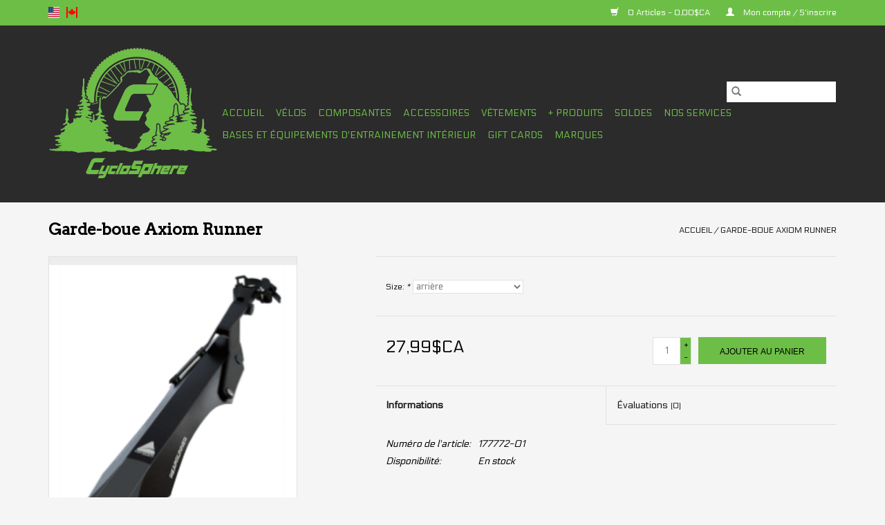

--- FILE ---
content_type: text/html;charset=utf-8
request_url: https://www.cyclosphere.com/fc/garde-boue-axiom-runner.html
body_size: 12130
content:
<!DOCTYPE html>
<html lang="fc">
  <head>
    <meta charset="utf-8"/>
<!-- [START] 'blocks/head.rain' -->
<!--

  (c) 2008-2026 Lightspeed Netherlands B.V.
  http://www.lightspeedhq.com
  Generated: 21-01-2026 @ 14:06:55

-->
<link rel="canonical" href="https://www.cyclosphere.com/fc/garde-boue-axiom-runner.html"/>
<link rel="alternate" href="https://www.cyclosphere.com/fc/index.rss" type="application/rss+xml" title="Nouveaux produits"/>
<meta name="robots" content="noodp,noydir"/>
<meta name="google-site-verification" content="vélo"/>
<meta name="google-site-verification" content="vélo de montagne"/>
<meta name="google-site-verification" content="cyclosphère"/>
<meta name="google-site-verification" content="magasin de vélo"/>
<meta property="og:url" content="https://www.cyclosphere.com/fc/garde-boue-axiom-runner.html?source=facebook"/>
<meta property="og:site_name" content="Cyclosphere Sport - Magasin de vélo"/>
<meta property="og:title" content="Garde-boue Axiom Runner"/>
<meta property="og:description" content=""/>
<meta property="og:image" content="https://cdn.shoplightspeed.com/shops/642048/files/29188883/axiom-garde-boue-axiom-runner.jpg"/>
<script>
<script async src="https://www.googletagmanager.com/gtag/js?id=G-1095ZHNX8W"></script>
<script>
    window.dataLayer = window.dataLayer || [];
    function gtag(){dataLayer.push(arguments);}
    gtag('js', new Date());

    gtag('config', 'G-1095ZHNX8W');
</script>
</script>
<script src="https://www.powr.io/powr.js?external-type=lightspeed"></script>
<script>
<!-- Meta Pixel Code -->
<script>
!function(f,b,e,v,n,t,s)
{if(f.fbq)return;n=f.fbq=function(){n.callMethod?
n.callMethod.apply(n,arguments):n.queue.push(arguments)};
if(!f._fbq)f._fbq=n;n.push=n;n.loaded=!0;n.version='2.0';
n.queue=[];t=b.createElement(e);t.async=!0;
t.src=v;s=b.getElementsByTagName(e)[0];
s.parentNode.insertBefore(t,s)}(window, document,'script',
'https://connect.facebook.net/en_US/fbevents.js');
fbq('init', '1328872451041541');
fbq('track', 'PageView');
</script>
<noscript><img height="1" width="1" style="display:none"
src="https://www.facebook.com/tr?id=1328872451041541&ev=PageView&noscript=1"
/></noscript>
<!-- End Meta Pixel Code -->
</script>
<!--[if lt IE 9]>
<script src="https://cdn.shoplightspeed.com/assets/html5shiv.js?2025-02-20"></script>
<![endif]-->
<!-- [END] 'blocks/head.rain' -->
    <title>Garde-boue Axiom Runner - Cyclosphere Sport - Magasin de vélo</title>
    <meta name="description" content="" />
    <meta name="keywords" content="Axiom, Garde-boue, Axiom, Runner, Cyclosphere, Cyclosphère, Sport, boutique de vélo, boutique vélo, magasin de vélo, magasin vélo, velo, vélo, vélo de montagne, vélo de route, gravel, hybride, promenade, enfant, fatbike, Mirabel, Blainville" />
    <meta http-equiv="X-UA-Compatible" content="IE=edge,chrome=1">
    <meta name="viewport" content="width=device-width, initial-scale=1.0">
    <meta name="apple-mobile-web-app-capable" content="yes">
    <meta name="apple-mobile-web-app-status-bar-style" content="black">

    <link rel="shortcut icon" href="https://cdn.shoplightspeed.com/shops/642048/themes/3581/v/162138/assets/favicon.ico?20210123194552" type="image/x-icon" />
    <link href='//fonts.googleapis.com/css?family=Electrolize:400,300,600' rel='stylesheet' type='text/css'>
    <link href='//fonts.googleapis.com/css?family=Arvo:400,300,600' rel='stylesheet' type='text/css'>
    <link rel="shortcut icon" href="https://cdn.shoplightspeed.com/shops/642048/themes/3581/v/162138/assets/favicon.ico?20210123194552" type="image/x-icon" />
    <link rel="stylesheet" href="https://cdn.shoplightspeed.com/shops/642048/themes/3581/assets/bootstrap-min.css?2025050119463520200921071828" />
    <link rel="stylesheet" href="https://cdn.shoplightspeed.com/shops/642048/themes/3581/assets/style.css?2025050119463520200921071828" />
    <link rel="stylesheet" href="https://cdn.shoplightspeed.com/shops/642048/themes/3581/assets/settings.css?2025050119463520200921071828" />
    <link rel="stylesheet" href="https://cdn.shoplightspeed.com/assets/gui-2-0.css?2025-02-20" />
    <link rel="stylesheet" href="https://cdn.shoplightspeed.com/assets/gui-responsive-2-0.css?2025-02-20" />
    <link rel="stylesheet" href="https://cdn.shoplightspeed.com/shops/642048/themes/3581/assets/custom.css?2025050119463520200921071828" />
        <link rel="stylesheet" href="https://cdn.shoplightspeed.com/shops/642048/themes/3581/assets/tutorial.css?2025050119463520200921071828" />
    
    <script src="https://cdn.shoplightspeed.com/assets/jquery-1-9-1.js?2025-02-20"></script>
    <script src="https://cdn.shoplightspeed.com/assets/jquery-ui-1-10-1.js?2025-02-20"></script>

    <script type="text/javascript" src="https://cdn.shoplightspeed.com/shops/642048/themes/3581/assets/global.js?2025050119463520200921071828"></script>
		<script type="text/javascript" src="https://cdn.shoplightspeed.com/shops/642048/themes/3581/assets/bootstrap-min.js?2025050119463520200921071828"></script>
    <script type="text/javascript" src="https://cdn.shoplightspeed.com/shops/642048/themes/3581/assets/jcarousel.js?2025050119463520200921071828"></script>
    <script type="text/javascript" src="https://cdn.shoplightspeed.com/assets/gui.js?2025-02-20"></script>
    <script type="text/javascript" src="https://cdn.shoplightspeed.com/assets/gui-responsive-2-0.js?2025-02-20"></script>

    <script type="text/javascript" src="https://cdn.shoplightspeed.com/shops/642048/themes/3581/assets/share42.js?2025050119463520200921071828"></script>

    <!--[if lt IE 9]>
    <link rel="stylesheet" href="https://cdn.shoplightspeed.com/shops/642048/themes/3581/assets/style-ie.css?2025050119463520200921071828" />
    <![endif]-->
    <link rel="stylesheet" media="print" href="https://cdn.shoplightspeed.com/shops/642048/themes/3581/assets/print-min.css?2025050119463520200921071828" />
  </head>
  <body class="tutorial--on">
    <header>
  <div class="topnav">
    <div class="container">
            	<div class="left">
        	            <div class="languages" aria-label="Languages" role="region">
                  

  <a class="flag us" title="English (US)" lang="us" href="https://www.cyclosphere.com/us/go/product/36231054">us</a>
  <a class="flag fc" title="Français (CA)" lang="fc" href="https://www.cyclosphere.com/fc/go/product/36231054">fc</a>
            </div>
        	
                	</div>
      
      <div class="right">
        <span role="region" aria-label="Panier">
          <a href="https://www.cyclosphere.com/fc/cart/" title="Panier" class="cart">
            <span class="glyphicon glyphicon-shopping-cart"></span>
            0 Articles - 0,00$CA
          </a>
        </span>
        <span>
          <a href="https://www.cyclosphere.com/fc/account/" title="Mon compte" class="my-account">
            <span class="glyphicon glyphicon-user"></span>
                        	Mon compte / S&#039;inscrire
                      </a>
        </span>
      </div>
    </div>
  </div>

  <div class="navigation container">
    <div class="align">
      <div class="burger">
        <button type="button" aria-label="Open menu">
          <img src="https://cdn.shoplightspeed.com/shops/642048/themes/3581/assets/hamburger.png?20250501194617" width="32" height="32" alt="Menu">
        </button>
      </div>

              <div class="vertical logo">
          <a href="https://www.cyclosphere.com/fc/" title="Cyclosphere Sport - Magasin de vélo | Mirabel - Blainville">
            <img src="https://cdn.shoplightspeed.com/shops/642048/themes/3581/v/162038/assets/logo.png?20201229203942" alt="Cyclosphere Sport - Magasin de vélo | Mirabel - Blainville" />
          </a>
        </div>
      
      <nav class="nonbounce desktop vertical">
        <form action="https://www.cyclosphere.com/fc/search/" method="get" id="formSearch" role="search">
          <input type="text" name="q" autocomplete="off" value="" aria-label="Rechercher" />
          <button type="submit" class="search-btn" title="Rechercher">
            <span class="glyphicon glyphicon-search"></span>
          </button>
        </form>
        <ul region="navigation" aria-label=Navigation menu>
          <li class="item home ">
            <a class="itemLink" href="https://www.cyclosphere.com/fc/">Accueil</a>
          </li>
          
                    	<li class="item sub">
              <a class="itemLink" href="https://www.cyclosphere.com/fc/velos/" title="Vélos">
                Vélos
              </a>
                            	<span class="glyphicon glyphicon-play"></span>
                <ul class="subnav">
                                      <li class="subitem">
                      <a class="subitemLink" href="https://www.cyclosphere.com/fc/velos/electrique/" title="Electrique">Electrique</a>
                                              <ul class="subnav">
                                                      <li class="subitem">
                              <a class="subitemLink" href="https://www.cyclosphere.com/fc/velos/electrique/fat-bike/" title="Fat Bike">Fat Bike</a>
                            </li>
                                                      <li class="subitem">
                              <a class="subitemLink" href="https://www.cyclosphere.com/fc/velos/electrique/montagne/" title="Montagne">Montagne</a>
                            </li>
                                                      <li class="subitem">
                              <a class="subitemLink" href="https://www.cyclosphere.com/fc/velos/electrique/hybride/" title="Hybride">Hybride</a>
                            </li>
                                                      <li class="subitem">
                              <a class="subitemLink" href="https://www.cyclosphere.com/fc/velos/electrique/route-et-gravel/" title="Route et Gravel">Route et Gravel</a>
                            </li>
                                                  </ul>
                                          </li>
                	                    <li class="subitem">
                      <a class="subitemLink" href="https://www.cyclosphere.com/fc/velos/montagne/" title="Montagne">Montagne</a>
                                              <ul class="subnav">
                                                      <li class="subitem">
                              <a class="subitemLink" href="https://www.cyclosphere.com/fc/velos/montagne/sport/" title="Sport">Sport</a>
                            </li>
                                                      <li class="subitem">
                              <a class="subitemLink" href="https://www.cyclosphere.com/fc/velos/montagne/trail-hardtail/" title="Trail Hardtail">Trail Hardtail</a>
                            </li>
                                                      <li class="subitem">
                              <a class="subitemLink" href="https://www.cyclosphere.com/fc/velos/montagne/trail/" title="Trail">Trail</a>
                            </li>
                                                      <li class="subitem">
                              <a class="subitemLink" href="https://www.cyclosphere.com/fc/velos/montagne/enduro/" title="Enduro">Enduro</a>
                            </li>
                                                      <li class="subitem">
                              <a class="subitemLink" href="https://www.cyclosphere.com/fc/velos/montagne/junior/" title="Junior">Junior</a>
                            </li>
                                                  </ul>
                                          </li>
                	                    <li class="subitem">
                      <a class="subitemLink" href="https://www.cyclosphere.com/fc/velos/fat-bike/" title="Fat Bike">Fat Bike</a>
                                              <ul class="subnav">
                                                      <li class="subitem">
                              <a class="subitemLink" href="https://www.cyclosphere.com/fc/velos/fat-bike/enfant/" title="Enfant">Enfant</a>
                            </li>
                                                      <li class="subitem">
                              <a class="subitemLink" href="https://www.cyclosphere.com/fc/velos/fat-bike/electrique/" title="Électrique">Électrique</a>
                            </li>
                                                      <li class="subitem">
                              <a class="subitemLink" href="https://www.cyclosphere.com/fc/velos/fat-bike/adulte/" title="Adulte">Adulte</a>
                            </li>
                                                  </ul>
                                          </li>
                	                    <li class="subitem">
                      <a class="subitemLink" href="https://www.cyclosphere.com/fc/velos/hybride/" title="Hybride">Hybride</a>
                                              <ul class="subnav">
                                                      <li class="subitem">
                              <a class="subitemLink" href="https://www.cyclosphere.com/fc/velos/hybride/performance/" title="Performance">Performance</a>
                            </li>
                                                      <li class="subitem">
                              <a class="subitemLink" href="https://www.cyclosphere.com/fc/velos/hybride/confort/" title="Confort">Confort</a>
                            </li>
                                                  </ul>
                                          </li>
                	                    <li class="subitem">
                      <a class="subitemLink" href="https://www.cyclosphere.com/fc/velos/route-et-gravel/" title="Route et Gravel">Route et Gravel</a>
                                              <ul class="subnav">
                                                      <li class="subitem">
                              <a class="subitemLink" href="https://www.cyclosphere.com/fc/velos/route-et-gravel/gravel/" title="Gravel">Gravel</a>
                            </li>
                                                      <li class="subitem">
                              <a class="subitemLink" href="https://www.cyclosphere.com/fc/velos/route-et-gravel/performance/" title="Performance">Performance</a>
                            </li>
                                                      <li class="subitem">
                              <a class="subitemLink" href="https://www.cyclosphere.com/fc/velos/route-et-gravel/endurance/" title="Endurance">Endurance</a>
                            </li>
                                                  </ul>
                                          </li>
                	                    <li class="subitem">
                      <a class="subitemLink" href="https://www.cyclosphere.com/fc/velos/enfant/" title="Enfant">Enfant</a>
                                              <ul class="subnav">
                                                      <li class="subitem">
                              <a class="subitemLink" href="https://www.cyclosphere.com/fc/velos/enfant/12-14-pouces-2-a-4-ans/" title="12-14 pouces (2 à 4 ans)">12-14 pouces (2 à 4 ans)</a>
                            </li>
                                                      <li class="subitem">
                              <a class="subitemLink" href="https://www.cyclosphere.com/fc/velos/enfant/16-pouces-4-a-6-ans/" title="16 pouces (4 à 6 ans)">16 pouces (4 à 6 ans)</a>
                            </li>
                                                      <li class="subitem">
                              <a class="subitemLink" href="https://www.cyclosphere.com/fc/velos/enfant/20-pouces-6-a-8-ans/" title="20 pouces (6 à 8 ans)">20 pouces (6 à 8 ans)</a>
                            </li>
                                                      <li class="subitem">
                              <a class="subitemLink" href="https://www.cyclosphere.com/fc/velos/enfant/24-pouces-8-a-12ans/" title="24 pouces (8 à 12ans)">24 pouces (8 à 12ans)</a>
                            </li>
                                                      <li class="subitem">
                              <a class="subitemLink" href="https://www.cyclosphere.com/fc/velos/enfant/demi-velos/" title="Demi-vélos">Demi-vélos</a>
                            </li>
                                                  </ul>
                                          </li>
                	                    <li class="subitem">
                      <a class="subitemLink" href="https://www.cyclosphere.com/fc/velos/bmx/" title="BMX">BMX</a>
                                              <ul class="subnav">
                                                      <li class="subitem">
                              <a class="subitemLink" href="https://www.cyclosphere.com/fc/velos/bmx/park-street/" title="Park/Street">Park/Street</a>
                            </li>
                                                      <li class="subitem">
                              <a class="subitemLink" href="https://www.cyclosphere.com/fc/velos/bmx/course/" title="Course">Course</a>
                            </li>
                                                  </ul>
                                          </li>
                	                    <li class="subitem">
                      <a class="subitemLink" href="https://www.cyclosphere.com/fc/velos/dirt-jump/" title="Dirt Jump">Dirt Jump</a>
                                          </li>
                	                    <li class="subitem">
                      <a class="subitemLink" href="https://www.cyclosphere.com/fc/velos/cadres-de-velo/" title="Cadres de vélo">Cadres de vélo</a>
                                          </li>
                	              	</ul>
                          </li>
                    	<li class="item sub">
              <a class="itemLink" href="https://www.cyclosphere.com/fc/composantes/" title="Composantes">
                Composantes
              </a>
                            	<span class="glyphicon glyphicon-play"></span>
                <ul class="subnav">
                                      <li class="subitem">
                      <a class="subitemLink" href="https://www.cyclosphere.com/fc/composantes/engrenages/" title="Engrenages">Engrenages</a>
                                              <ul class="subnav">
                                                      <li class="subitem">
                              <a class="subitemLink" href="https://www.cyclosphere.com/fc/composantes/engrenages/chaines-et-maillons/" title="Chaines et maillons">Chaines et maillons</a>
                            </li>
                                                      <li class="subitem">
                              <a class="subitemLink" href="https://www.cyclosphere.com/fc/composantes/engrenages/leviers-vitesses/" title="Leviers vitesses">Leviers vitesses</a>
                            </li>
                                                      <li class="subitem">
                              <a class="subitemLink" href="https://www.cyclosphere.com/fc/composantes/engrenages/plateaux-et-pignons/" title="Plateaux et pignons">Plateaux et pignons</a>
                            </li>
                                                      <li class="subitem">
                              <a class="subitemLink" href="https://www.cyclosphere.com/fc/composantes/engrenages/derailleurs-et-galets/" title="Derailleurs et galets">Derailleurs et galets</a>
                            </li>
                                                      <li class="subitem">
                              <a class="subitemLink" href="https://www.cyclosphere.com/fc/composantes/engrenages/pedaliers/" title="Pedaliers">Pedaliers</a>
                            </li>
                                                      <li class="subitem">
                              <a class="subitemLink" href="https://www.cyclosphere.com/fc/composantes/engrenages/cassettes-et-roues-libres/" title="Cassettes et roues libres">Cassettes et roues libres</a>
                            </li>
                                                      <li class="subitem">
                              <a class="subitemLink" href="https://www.cyclosphere.com/fc/composantes/engrenages/groupes/" title="Groupes">Groupes</a>
                            </li>
                                                  </ul>
                                          </li>
                	                    <li class="subitem">
                      <a class="subitemLink" href="https://www.cyclosphere.com/fc/composantes/freins/" title="Freins">Freins</a>
                                              <ul class="subnav">
                                                      <li class="subitem">
                              <a class="subitemLink" href="https://www.cyclosphere.com/fc/composantes/freins/freins-hydrauliques/" title="Freins hydrauliques">Freins hydrauliques</a>
                            </li>
                                                      <li class="subitem">
                              <a class="subitemLink" href="https://www.cyclosphere.com/fc/composantes/freins/disques/" title="Disques">Disques</a>
                            </li>
                                                      <li class="subitem">
                              <a class="subitemLink" href="https://www.cyclosphere.com/fc/composantes/freins/plaquettes/" title="Plaquettes">Plaquettes</a>
                            </li>
                                                      <li class="subitem">
                              <a class="subitemLink" href="https://www.cyclosphere.com/fc/composantes/freins/patins/" title="Patins">Patins</a>
                            </li>
                                                      <li class="subitem">
                              <a class="subitemLink" href="https://www.cyclosphere.com/fc/composantes/freins/leviers/" title="Leviers">Leviers</a>
                            </li>
                                                      <li class="subitem">
                              <a class="subitemLink" href="https://www.cyclosphere.com/fc/composantes/freins/etriers/" title="Étriers">Étriers</a>
                            </li>
                                                      <li class="subitem">
                              <a class="subitemLink" href="https://www.cyclosphere.com/fc/composantes/freins/pieces/" title="Pièces">Pièces</a>
                            </li>
                                                  </ul>
                                          </li>
                	                    <li class="subitem">
                      <a class="subitemLink" href="https://www.cyclosphere.com/fc/composantes/pneus-et-tubes/" title="Pneus et tubes">Pneus et tubes</a>
                                              <ul class="subnav">
                                                      <li class="subitem">
                              <a class="subitemLink" href="https://www.cyclosphere.com/fc/composantes/pneus-et-tubes/montagne/" title="Montagne">Montagne</a>
                            </li>
                                                      <li class="subitem">
                              <a class="subitemLink" href="https://www.cyclosphere.com/fc/composantes/pneus-et-tubes/fat-bike/" title="Fat Bike">Fat Bike</a>
                            </li>
                                                      <li class="subitem">
                              <a class="subitemLink" href="https://www.cyclosphere.com/fc/composantes/pneus-et-tubes/gravel/" title="Gravel">Gravel</a>
                            </li>
                                                      <li class="subitem">
                              <a class="subitemLink" href="https://www.cyclosphere.com/fc/composantes/pneus-et-tubes/route/" title="Route">Route</a>
                            </li>
                                                      <li class="subitem">
                              <a class="subitemLink" href="https://www.cyclosphere.com/fc/composantes/pneus-et-tubes/hybride/" title="Hybride">Hybride</a>
                            </li>
                                                      <li class="subitem">
                              <a class="subitemLink" href="https://www.cyclosphere.com/fc/composantes/pneus-et-tubes/enfant/" title="Enfant">Enfant</a>
                            </li>
                                                      <li class="subitem">
                              <a class="subitemLink" href="https://www.cyclosphere.com/fc/composantes/pneus-et-tubes/bmx/" title="BMX">BMX</a>
                            </li>
                                                      <li class="subitem">
                              <a class="subitemLink" href="https://www.cyclosphere.com/fc/composantes/pneus-et-tubes/valves/" title="Valves">Valves</a>
                            </li>
                                                      <li class="subitem">
                              <a class="subitemLink" href="https://www.cyclosphere.com/fc/composantes/pneus-et-tubes/tubes/" title="Tubes">Tubes</a>
                            </li>
                                                      <li class="subitem">
                              <a class="subitemLink" href="https://www.cyclosphere.com/fc/composantes/pneus-et-tubes/fond-de-jante/" title="Fond de jante">Fond de jante</a>
                            </li>
                                                      <li class="subitem">
                              <a class="subitemLink" href="https://www.cyclosphere.com/fc/composantes/pneus-et-tubes/insert/" title="Insert">Insert</a>
                            </li>
                                                  </ul>
                                          </li>
                	                    <li class="subitem">
                      <a class="subitemLink" href="https://www.cyclosphere.com/fc/composantes/electrique/" title="Électrique">Électrique</a>
                                              <ul class="subnav">
                                                      <li class="subitem">
                              <a class="subitemLink" href="https://www.cyclosphere.com/fc/composantes/electrique/shimano-di2/" title="Shimano - Di2">Shimano - Di2</a>
                            </li>
                                                      <li class="subitem">
                              <a class="subitemLink" href="https://www.cyclosphere.com/fc/composantes/electrique/orbea/" title="Orbea">Orbea</a>
                            </li>
                                                  </ul>
                                          </li>
                	                    <li class="subitem">
                      <a class="subitemLink" href="https://www.cyclosphere.com/fc/composantes/guidons-et-potences/" title="Guidons et Potences">Guidons et Potences</a>
                                              <ul class="subnav">
                                                      <li class="subitem">
                              <a class="subitemLink" href="https://www.cyclosphere.com/fc/composantes/guidons-et-potences/potences/" title="Potences">Potences</a>
                            </li>
                                                      <li class="subitem">
                              <a class="subitemLink" href="https://www.cyclosphere.com/fc/composantes/guidons-et-potences/guidons/" title="Guidons">Guidons</a>
                            </li>
                                                  </ul>
                                          </li>
                	                    <li class="subitem">
                      <a class="subitemLink" href="https://www.cyclosphere.com/fc/composantes/poignees-et-guidolines/" title="Poignees et guidolines">Poignees et guidolines</a>
                                              <ul class="subnav">
                                                      <li class="subitem">
                              <a class="subitemLink" href="https://www.cyclosphere.com/fc/composantes/poignees-et-guidolines/guidoline/" title="Guidoline">Guidoline</a>
                            </li>
                                                      <li class="subitem">
                              <a class="subitemLink" href="https://www.cyclosphere.com/fc/composantes/poignees-et-guidolines/regulieres-et-mousse/" title="Régulières et mousse">Régulières et mousse</a>
                            </li>
                                                      <li class="subitem">
                              <a class="subitemLink" href="https://www.cyclosphere.com/fc/composantes/poignees-et-guidolines/lock-on/" title="Lock-on">Lock-on</a>
                            </li>
                                                      <li class="subitem">
                              <a class="subitemLink" href="https://www.cyclosphere.com/fc/composantes/poignees-et-guidolines/bmx/" title="BMX">BMX</a>
                            </li>
                                                      <li class="subitem">
                              <a class="subitemLink" href="https://www.cyclosphere.com/fc/composantes/poignees-et-guidolines/moufles/" title="Moufles">Moufles</a>
                            </li>
                                                  </ul>
                                          </li>
                	                    <li class="subitem">
                      <a class="subitemLink" href="https://www.cyclosphere.com/fc/composantes/pedales-et-cales/" title="Pedales et cales">Pedales et cales</a>
                                              <ul class="subnav">
                                                      <li class="subitem">
                              <a class="subitemLink" href="https://www.cyclosphere.com/fc/composantes/pedales-et-cales/montagne-plateformes/" title="Montagne plateformes">Montagne plateformes</a>
                            </li>
                                                      <li class="subitem">
                              <a class="subitemLink" href="https://www.cyclosphere.com/fc/composantes/pedales-et-cales/montagne-a-clip/" title="Montagne à clip">Montagne à clip</a>
                            </li>
                                                      <li class="subitem">
                              <a class="subitemLink" href="https://www.cyclosphere.com/fc/composantes/pedales-et-cales/hybride/" title="Hybride">Hybride</a>
                            </li>
                                                      <li class="subitem">
                              <a class="subitemLink" href="https://www.cyclosphere.com/fc/composantes/pedales-et-cales/route/" title="Route">Route</a>
                            </li>
                                                      <li class="subitem">
                              <a class="subitemLink" href="https://www.cyclosphere.com/fc/composantes/pedales-et-cales/accessoires-et-pieces/" title="Accessoires et pièces">Accessoires et pièces</a>
                            </li>
                                                  </ul>
                                          </li>
                	                    <li class="subitem">
                      <a class="subitemLink" href="https://www.cyclosphere.com/fc/composantes/selles-et-tiges/" title="Selles et tiges">Selles et tiges</a>
                                              <ul class="subnav">
                                                      <li class="subitem">
                              <a class="subitemLink" href="https://www.cyclosphere.com/fc/composantes/selles-et-tiges/selles/" title="Selles">Selles</a>
                            </li>
                                                      <li class="subitem">
                              <a class="subitemLink" href="https://www.cyclosphere.com/fc/composantes/selles-et-tiges/tiges-telescopiques/" title="Tiges téléscopiques">Tiges téléscopiques</a>
                            </li>
                                                      <li class="subitem">
                              <a class="subitemLink" href="https://www.cyclosphere.com/fc/composantes/selles-et-tiges/pieces/" title="Pièces">Pièces</a>
                            </li>
                                                  </ul>
                                          </li>
                	                    <li class="subitem">
                      <a class="subitemLink" href="https://www.cyclosphere.com/fc/composantes/jantes-rayons-et-moyeux/" title="Jantes, rayons et moyeux">Jantes, rayons et moyeux</a>
                                              <ul class="subnav">
                                                      <li class="subitem">
                              <a class="subitemLink" href="https://www.cyclosphere.com/fc/composantes/jantes-rayons-et-moyeux/roues-29/" title="Roues 29">Roues 29</a>
                            </li>
                                                      <li class="subitem">
                              <a class="subitemLink" href="https://www.cyclosphere.com/fc/composantes/jantes-rayons-et-moyeux/roues-700/" title="Roues 700">Roues 700</a>
                            </li>
                                                      <li class="subitem">
                              <a class="subitemLink" href="https://www.cyclosphere.com/fc/composantes/jantes-rayons-et-moyeux/moyeux/" title="Moyeux">Moyeux</a>
                            </li>
                                                      <li class="subitem">
                              <a class="subitemLink" href="https://www.cyclosphere.com/fc/composantes/jantes-rayons-et-moyeux/jantes/" title="Jantes">Jantes</a>
                            </li>
                                                      <li class="subitem">
                              <a class="subitemLink" href="https://www.cyclosphere.com/fc/composantes/jantes-rayons-et-moyeux/corps-de-cassette/" title="Corps de cassette">Corps de cassette</a>
                            </li>
                                                  </ul>
                                          </li>
                	                    <li class="subitem">
                      <a class="subitemLink" href="https://www.cyclosphere.com/fc/composantes/roulements/" title="Roulements">Roulements</a>
                                              <ul class="subnav">
                                                      <li class="subitem">
                              <a class="subitemLink" href="https://www.cyclosphere.com/fc/composantes/roulements/jeu-direction/" title="Jeu direction">Jeu direction</a>
                            </li>
                                                      <li class="subitem">
                              <a class="subitemLink" href="https://www.cyclosphere.com/fc/composantes/roulements/axes-thru-axle/" title="Axes-thru axle">Axes-thru axle</a>
                            </li>
                                                      <li class="subitem">
                              <a class="subitemLink" href="https://www.cyclosphere.com/fc/composantes/roulements/pivots-bearings/" title="Pivots-Bearings">Pivots-Bearings</a>
                            </li>
                                                      <li class="subitem">
                              <a class="subitemLink" href="https://www.cyclosphere.com/fc/composantes/roulements/cartouches-boitiers/" title="Cartouches-Boitiers">Cartouches-Boitiers</a>
                            </li>
                                                  </ul>
                                          </li>
                	                    <li class="subitem">
                      <a class="subitemLink" href="https://www.cyclosphere.com/fc/composantes/suspensions/" title="Suspensions">Suspensions</a>
                                              <ul class="subnav">
                                                      <li class="subitem">
                              <a class="subitemLink" href="https://www.cyclosphere.com/fc/composantes/suspensions/fourches/" title="Fourches">Fourches</a>
                            </li>
                                                      <li class="subitem">
                              <a class="subitemLink" href="https://www.cyclosphere.com/fc/composantes/suspensions/amortisseurs/" title="Amortisseurs">Amortisseurs</a>
                            </li>
                                                  </ul>
                                          </li>
                	                    <li class="subitem">
                      <a class="subitemLink" href="https://www.cyclosphere.com/fc/composantes/bmx/" title="BMX">BMX</a>
                                          </li>
                	                    <li class="subitem">
                      <a class="subitemLink" href="https://www.cyclosphere.com/fc/composantes/pattes-derailleur/" title="Pattes dérailleur">Pattes dérailleur</a>
                                          </li>
                	                    <li class="subitem">
                      <a class="subitemLink" href="https://www.cyclosphere.com/fc/composantes/petites-pieces/" title="Petites pièces">Petites pièces</a>
                                              <ul class="subnav">
                                                      <li class="subitem">
                              <a class="subitemLink" href="https://www.cyclosphere.com/fc/composantes/petites-pieces/rocky-mountain/" title="Rocky Mountain">Rocky Mountain</a>
                            </li>
                                                      <li class="subitem">
                              <a class="subitemLink" href="https://www.cyclosphere.com/fc/composantes/petites-pieces/orbea/" title="Orbea">Orbea</a>
                            </li>
                                                      <li class="subitem">
                              <a class="subitemLink" href="https://www.cyclosphere.com/fc/composantes/petites-pieces/norco/" title="Norco">Norco</a>
                            </li>
                                                      <li class="subitem">
                              <a class="subitemLink" href="https://www.cyclosphere.com/fc/composantes/petites-pieces/marin/" title="Marin">Marin</a>
                            </li>
                                                      <li class="subitem">
                              <a class="subitemLink" href="https://www.cyclosphere.com/fc/composantes/petites-pieces/felt/" title="Felt">Felt</a>
                            </li>
                                                  </ul>
                                          </li>
                	              	</ul>
                          </li>
                    	<li class="item sub">
              <a class="itemLink" href="https://www.cyclosphere.com/fc/accessoires/" title="Accessoires">
                Accessoires
              </a>
                            	<span class="glyphicon glyphicon-play"></span>
                <ul class="subnav">
                                      <li class="subitem">
                      <a class="subitemLink" href="https://www.cyclosphere.com/fc/accessoires/casques/" title="Casques">Casques</a>
                                              <ul class="subnav">
                                                      <li class="subitem">
                              <a class="subitemLink" href="https://www.cyclosphere.com/fc/accessoires/casques/montagne/" title="Montagne">Montagne</a>
                            </li>
                                                      <li class="subitem">
                              <a class="subitemLink" href="https://www.cyclosphere.com/fc/accessoires/casques/full-face/" title="Full Face">Full Face</a>
                            </li>
                                                      <li class="subitem">
                              <a class="subitemLink" href="https://www.cyclosphere.com/fc/accessoires/casques/hybride/" title="Hybride">Hybride</a>
                            </li>
                                                      <li class="subitem">
                              <a class="subitemLink" href="https://www.cyclosphere.com/fc/accessoires/casques/route-gravel/" title="Route-Gravel">Route-Gravel</a>
                            </li>
                                                      <li class="subitem">
                              <a class="subitemLink" href="https://www.cyclosphere.com/fc/accessoires/casques/junior/" title="Junior">Junior</a>
                            </li>
                                                      <li class="subitem">
                              <a class="subitemLink" href="https://www.cyclosphere.com/fc/accessoires/casques/bmx/" title="BMX">BMX</a>
                            </li>
                                                  </ul>
                                          </li>
                	                    <li class="subitem">
                      <a class="subitemLink" href="https://www.cyclosphere.com/fc/accessoires/souliers/" title="Souliers">Souliers</a>
                                              <ul class="subnav">
                                                      <li class="subitem">
                              <a class="subitemLink" href="https://www.cyclosphere.com/fc/accessoires/souliers/montagne-a-clip/" title="Montagne à clip">Montagne à clip</a>
                            </li>
                                                      <li class="subitem">
                              <a class="subitemLink" href="https://www.cyclosphere.com/fc/accessoires/souliers/montagne-plat/" title="Montagne plat">Montagne plat</a>
                            </li>
                                                      <li class="subitem">
                              <a class="subitemLink" href="https://www.cyclosphere.com/fc/accessoires/souliers/route-gravel/" title="Route-Gravel">Route-Gravel</a>
                            </li>
                                                      <li class="subitem">
                              <a class="subitemLink" href="https://www.cyclosphere.com/fc/accessoires/souliers/bottes/" title="Bottes">Bottes</a>
                            </li>
                                                  </ul>
                                          </li>
                	                    <li class="subitem">
                      <a class="subitemLink" href="https://www.cyclosphere.com/fc/accessoires/sacs-et-sacoches/" title="Sacs et sacoches">Sacs et sacoches</a>
                                              <ul class="subnav">
                                                      <li class="subitem">
                              <a class="subitemLink" href="https://www.cyclosphere.com/fc/accessoires/sacs-et-sacoches/sac-a-eau/" title="Sac a eau">Sac a eau</a>
                            </li>
                                                      <li class="subitem">
                              <a class="subitemLink" href="https://www.cyclosphere.com/fc/accessoires/sacs-et-sacoches/sac-de-taille/" title="Sac de taille">Sac de taille</a>
                            </li>
                                                      <li class="subitem">
                              <a class="subitemLink" href="https://www.cyclosphere.com/fc/accessoires/sacs-et-sacoches/sacoches/" title="Sacoches">Sacoches</a>
                            </li>
                                                      <li class="subitem">
                              <a class="subitemLink" href="https://www.cyclosphere.com/fc/accessoires/sacs-et-sacoches/sac-de-selle/" title="Sac de selle">Sac de selle</a>
                            </li>
                                                      <li class="subitem">
                              <a class="subitemLink" href="https://www.cyclosphere.com/fc/accessoires/sacs-et-sacoches/sac-de-cadre/" title="Sac de cadre">Sac de cadre</a>
                            </li>
                                                      <li class="subitem">
                              <a class="subitemLink" href="https://www.cyclosphere.com/fc/accessoires/sacs-et-sacoches/sac-de-guidon/" title="Sac de guidon">Sac de guidon</a>
                            </li>
                                                      <li class="subitem">
                              <a class="subitemLink" href="https://www.cyclosphere.com/fc/accessoires/sacs-et-sacoches/bike-packing/" title="Bike packing">Bike packing</a>
                            </li>
                                                      <li class="subitem">
                              <a class="subitemLink" href="https://www.cyclosphere.com/fc/accessoires/sacs-et-sacoches/etui/" title="Etui">Etui</a>
                            </li>
                                                      <li class="subitem">
                              <a class="subitemLink" href="https://www.cyclosphere.com/fc/accessoires/sacs-et-sacoches/accessoires-sac-a-eau/" title="Accessoires sac à eau">Accessoires sac à eau</a>
                            </li>
                                                  </ul>
                                          </li>
                	                    <li class="subitem">
                      <a class="subitemLink" href="https://www.cyclosphere.com/fc/accessoires/pompes/" title="Pompes">Pompes</a>
                                              <ul class="subnav">
                                                      <li class="subitem">
                              <a class="subitemLink" href="https://www.cyclosphere.com/fc/accessoires/pompes/a-pied/" title="À pied">À pied</a>
                            </li>
                                                      <li class="subitem">
                              <a class="subitemLink" href="https://www.cyclosphere.com/fc/accessoires/pompes/a-main/" title="À main">À main</a>
                            </li>
                                                      <li class="subitem">
                              <a class="subitemLink" href="https://www.cyclosphere.com/fc/accessoires/pompes/a-suspension/" title="À suspension">À suspension</a>
                            </li>
                                                      <li class="subitem">
                              <a class="subitemLink" href="https://www.cyclosphere.com/fc/accessoires/pompes/accessoires/" title="Accessoires">Accessoires</a>
                            </li>
                                                  </ul>
                                          </li>
                	                    <li class="subitem">
                      <a class="subitemLink" href="https://www.cyclosphere.com/fc/accessoires/porte-bouteilles-et-bouteilles/" title="Porte-bouteilles et bouteilles">Porte-bouteilles et bouteilles</a>
                                              <ul class="subnav">
                                                      <li class="subitem">
                              <a class="subitemLink" href="https://www.cyclosphere.com/fc/accessoires/porte-bouteilles-et-bouteilles/porte-bouteilles/" title="Porte-bouteilles">Porte-bouteilles</a>
                            </li>
                                                      <li class="subitem">
                              <a class="subitemLink" href="https://www.cyclosphere.com/fc/accessoires/porte-bouteilles-et-bouteilles/bouteilles/" title="Bouteilles">Bouteilles</a>
                            </li>
                                                  </ul>
                                          </li>
                	                    <li class="subitem">
                      <a class="subitemLink" href="https://www.cyclosphere.com/fc/accessoires/garde-boues/" title="Garde-boues">Garde-boues</a>
                                          </li>
                	                    <li class="subitem">
                      <a class="subitemLink" href="https://www.cyclosphere.com/fc/accessoires/lumieres/" title="Lumieres">Lumieres</a>
                                          </li>
                	                    <li class="subitem">
                      <a class="subitemLink" href="https://www.cyclosphere.com/fc/accessoires/miroirs/" title="Miroirs">Miroirs</a>
                                          </li>
                	                    <li class="subitem">
                      <a class="subitemLink" href="https://www.cyclosphere.com/fc/accessoires/electroniques/" title="Électroniques">Électroniques</a>
                                          </li>
                	                    <li class="subitem">
                      <a class="subitemLink" href="https://www.cyclosphere.com/fc/accessoires/cadenas/" title="Cadenas">Cadenas</a>
                                          </li>
                	                    <li class="subitem">
                      <a class="subitemLink" href="https://www.cyclosphere.com/fc/accessoires/porte-bagages/" title="Porte-bagages">Porte-bagages</a>
                                          </li>
                	                    <li class="subitem">
                      <a class="subitemLink" href="https://www.cyclosphere.com/fc/accessoires/sieges-enfant-et-voiturettes/" title="Sièges enfant et voiturettes">Sièges enfant et voiturettes</a>
                                          </li>
                	                    <li class="subitem">
                      <a class="subitemLink" href="https://www.cyclosphere.com/fc/accessoires/lunettes/" title="Lunettes">Lunettes</a>
                                          </li>
                	                    <li class="subitem">
                      <a class="subitemLink" href="https://www.cyclosphere.com/fc/accessoires/bequilles/" title="Bequilles">Bequilles</a>
                                          </li>
                	              	</ul>
                          </li>
                    	<li class="item sub">
              <a class="itemLink" href="https://www.cyclosphere.com/fc/vetements/" title="Vêtements">
                Vêtements
              </a>
                            	<span class="glyphicon glyphicon-play"></span>
                <ul class="subnav">
                                      <li class="subitem">
                      <a class="subitemLink" href="https://www.cyclosphere.com/fc/vetements/homme/" title="Homme">Homme</a>
                                              <ul class="subnav">
                                                      <li class="subitem">
                              <a class="subitemLink" href="https://www.cyclosphere.com/fc/vetements/homme/maillots/" title="Maillots">Maillots</a>
                            </li>
                                                      <li class="subitem">
                              <a class="subitemLink" href="https://www.cyclosphere.com/fc/vetements/homme/vestes-et-manteaux/" title="Vestes et manteaux">Vestes et manteaux</a>
                            </li>
                                                      <li class="subitem">
                              <a class="subitemLink" href="https://www.cyclosphere.com/fc/vetements/homme/chemises/" title="Chemises">Chemises</a>
                            </li>
                                                      <li class="subitem">
                              <a class="subitemLink" href="https://www.cyclosphere.com/fc/vetements/homme/pantalons-et-shorts/" title="Pantalons et shorts">Pantalons et shorts</a>
                            </li>
                                                      <li class="subitem">
                              <a class="subitemLink" href="https://www.cyclosphere.com/fc/vetements/homme/decontractes/" title="Décontractés">Décontractés</a>
                            </li>
                                                      <li class="subitem">
                              <a class="subitemLink" href="https://www.cyclosphere.com/fc/vetements/homme/couche-de-base/" title="Couche de base">Couche de base</a>
                            </li>
                                                      <li class="subitem">
                              <a class="subitemLink" href="https://www.cyclosphere.com/fc/vetements/homme/cuissards-et-bibs/" title="Cuissards et bibs">Cuissards et bibs</a>
                            </li>
                                                  </ul>
                                          </li>
                	                    <li class="subitem">
                      <a class="subitemLink" href="https://www.cyclosphere.com/fc/vetements/femme/" title="Femme">Femme</a>
                                              <ul class="subnav">
                                                      <li class="subitem">
                              <a class="subitemLink" href="https://www.cyclosphere.com/fc/vetements/femme/maillots/" title="Maillots">Maillots</a>
                            </li>
                                                      <li class="subitem">
                              <a class="subitemLink" href="https://www.cyclosphere.com/fc/vetements/femme/chemises/" title="Chemises">Chemises</a>
                            </li>
                                                      <li class="subitem">
                              <a class="subitemLink" href="https://www.cyclosphere.com/fc/vetements/femme/pantalons-et-shorts/" title="Pantalons et shorts">Pantalons et shorts</a>
                            </li>
                                                      <li class="subitem">
                              <a class="subitemLink" href="https://www.cyclosphere.com/fc/vetements/femme/vestes-et-manteaux/" title="Vestes et manteaux">Vestes et manteaux</a>
                            </li>
                                                      <li class="subitem">
                              <a class="subitemLink" href="https://www.cyclosphere.com/fc/vetements/femme/couche-de-base/" title="Couche de base">Couche de base</a>
                            </li>
                                                      <li class="subitem">
                              <a class="subitemLink" href="https://www.cyclosphere.com/fc/vetements/femme/cuissards-et-bibs/" title="Cuissards et bibs">Cuissards et bibs</a>
                            </li>
                                                  </ul>
                                          </li>
                	                    <li class="subitem">
                      <a class="subitemLink" href="https://www.cyclosphere.com/fc/vetements/junior/" title="Junior">Junior</a>
                                              <ul class="subnav">
                                                      <li class="subitem">
                              <a class="subitemLink" href="https://www.cyclosphere.com/fc/vetements/junior/maillots/" title="Maillots">Maillots</a>
                            </li>
                                                      <li class="subitem">
                              <a class="subitemLink" href="https://www.cyclosphere.com/fc/vetements/junior/chemises/" title="Chemises">Chemises</a>
                            </li>
                                                      <li class="subitem">
                              <a class="subitemLink" href="https://www.cyclosphere.com/fc/vetements/junior/pantalons-et-shorts/" title="Pantalons et shorts">Pantalons et shorts</a>
                            </li>
                                                      <li class="subitem">
                              <a class="subitemLink" href="https://www.cyclosphere.com/fc/vetements/junior/couche-de-base/" title="Couche de base">Couche de base</a>
                            </li>
                                                      <li class="subitem">
                              <a class="subitemLink" href="https://www.cyclosphere.com/fc/vetements/junior/cuissards-et-bibs/" title="Cuissards et bibs">Cuissards et bibs</a>
                            </li>
                                                  </ul>
                                          </li>
                	                    <li class="subitem">
                      <a class="subitemLink" href="https://www.cyclosphere.com/fc/vetements/gants/" title="Gants">Gants</a>
                                              <ul class="subnav">
                                                      <li class="subitem">
                              <a class="subitemLink" href="https://www.cyclosphere.com/fc/vetements/gants/gants-longs/" title="Gants longs">Gants longs</a>
                            </li>
                                                      <li class="subitem">
                              <a class="subitemLink" href="https://www.cyclosphere.com/fc/vetements/gants/mitaines-et-gants-dautomne/" title="Mitaines et gants d&#039;automne">Mitaines et gants d&#039;automne</a>
                            </li>
                                                      <li class="subitem">
                              <a class="subitemLink" href="https://www.cyclosphere.com/fc/vetements/gants/gants-courts/" title="Gants courts">Gants courts</a>
                            </li>
                                                  </ul>
                                          </li>
                	                    <li class="subitem">
                      <a class="subitemLink" href="https://www.cyclosphere.com/fc/vetements/protections/" title="Protections">Protections</a>
                                              <ul class="subnav">
                                                      <li class="subitem">
                              <a class="subitemLink" href="https://www.cyclosphere.com/fc/vetements/protections/protege-coudes/" title="Protège-coudes">Protège-coudes</a>
                            </li>
                                                      <li class="subitem">
                              <a class="subitemLink" href="https://www.cyclosphere.com/fc/vetements/protections/protege-genoux/" title="Protège-genoux">Protège-genoux</a>
                            </li>
                                                      <li class="subitem">
                              <a class="subitemLink" href="https://www.cyclosphere.com/fc/vetements/protections/plastron-et-veste/" title="Plastron et veste">Plastron et veste</a>
                            </li>
                                                      <li class="subitem">
                              <a class="subitemLink" href="https://www.cyclosphere.com/fc/vetements/protections/shorts-protectrices/" title="Shorts protectrices">Shorts protectrices</a>
                            </li>
                                                  </ul>
                                          </li>
                	                    <li class="subitem">
                      <a class="subitemLink" href="https://www.cyclosphere.com/fc/vetements/accessoires/" title="Accessoires">Accessoires</a>
                                              <ul class="subnav">
                                                      <li class="subitem">
                              <a class="subitemLink" href="https://www.cyclosphere.com/fc/vetements/accessoires/bas-de-velo/" title="Bas de vélo">Bas de vélo</a>
                            </li>
                                                      <li class="subitem">
                              <a class="subitemLink" href="https://www.cyclosphere.com/fc/vetements/accessoires/casquettes-et-couvre-chefs/" title="Casquettes et couvre-chefs">Casquettes et couvre-chefs</a>
                            </li>
                                                  </ul>
                                          </li>
                	              	</ul>
                          </li>
                    	<li class="item sub">
              <a class="itemLink" href="https://www.cyclosphere.com/fc/produits/" title="+ produits">
                + produits
              </a>
                            	<span class="glyphicon glyphicon-play"></span>
                <ul class="subnav">
                                      <li class="subitem">
                      <a class="subitemLink" href="https://www.cyclosphere.com/fc/produits/produits-locaux/" title="Produits locaux">Produits locaux</a>
                                              <ul class="subnav">
                                                      <li class="subitem">
                              <a class="subitemLink" href="https://www.cyclosphere.com/fc/produits/produits-locaux/produits-locaux-du-quebec/" title="Produits locaux du Québec">Produits locaux du Québec</a>
                            </li>
                                                      <li class="subitem">
                              <a class="subitemLink" href="https://www.cyclosphere.com/fc/produits/produits-locaux/produits-locaux-du-canada/" title="Produits locaux du Canada">Produits locaux du Canada</a>
                            </li>
                                                  </ul>
                                          </li>
                	                    <li class="subitem">
                      <a class="subitemLink" href="https://www.cyclosphere.com/fc/produits/outils/" title="Outils">Outils</a>
                                              <ul class="subnav">
                                                      <li class="subitem">
                              <a class="subitemLink" href="https://www.cyclosphere.com/fc/produits/outils/a-cassette-et-roue-libre/" title="à cassette et roue-libre">à cassette et roue-libre</a>
                            </li>
                                                      <li class="subitem">
                              <a class="subitemLink" href="https://www.cyclosphere.com/fc/produits/outils/a-roue/" title="à roue">à roue</a>
                            </li>
                                                      <li class="subitem">
                              <a class="subitemLink" href="https://www.cyclosphere.com/fc/produits/outils/de-nettoyage/" title="de nettoyage">de nettoyage</a>
                            </li>
                                                      <li class="subitem">
                              <a class="subitemLink" href="https://www.cyclosphere.com/fc/produits/outils/a-pneu-et-tube/" title="à pneu et tube">à pneu et tube</a>
                            </li>
                                                      <li class="subitem">
                              <a class="subitemLink" href="https://www.cyclosphere.com/fc/produits/outils/a-pedalier/" title="à pédalier">à pédalier</a>
                            </li>
                                                      <li class="subitem">
                              <a class="subitemLink" href="https://www.cyclosphere.com/fc/produits/outils/a-frein/" title="à frein">à frein</a>
                            </li>
                                                      <li class="subitem">
                              <a class="subitemLink" href="https://www.cyclosphere.com/fc/produits/outils/a-chaine/" title="à chaine">à chaine</a>
                            </li>
                                                      <li class="subitem">
                              <a class="subitemLink" href="https://www.cyclosphere.com/fc/produits/outils/cles-allen-torx/" title="Clés (allen-torx)">Clés (allen-torx)</a>
                            </li>
                                                      <li class="subitem">
                              <a class="subitemLink" href="https://www.cyclosphere.com/fc/produits/outils/ensembles-portatif/" title="Ensembles portatif">Ensembles portatif</a>
                            </li>
                                                      <li class="subitem">
                              <a class="subitemLink" href="https://www.cyclosphere.com/fc/produits/outils/support-de-reparation/" title="Support de réparation">Support de réparation</a>
                            </li>
                                                      <li class="subitem">
                              <a class="subitemLink" href="https://www.cyclosphere.com/fc/produits/outils/accessoires-datelier/" title="Accessoires d&#039;atelier">Accessoires d&#039;atelier</a>
                            </li>
                                                      <li class="subitem">
                              <a class="subitemLink" href="https://www.cyclosphere.com/fc/produits/outils/pinces/" title="Pinces">Pinces</a>
                            </li>
                                                  </ul>
                                          </li>
                	                    <li class="subitem">
                      <a class="subitemLink" href="https://www.cyclosphere.com/fc/produits/produits-dentretien/" title="Produits d&#039;entretien">Produits d&#039;entretien</a>
                                              <ul class="subnav">
                                                      <li class="subitem">
                              <a class="subitemLink" href="https://www.cyclosphere.com/fc/produits/produits-dentretien/lubrifiants/" title="Lubrifiants">Lubrifiants</a>
                            </li>
                                                      <li class="subitem">
                              <a class="subitemLink" href="https://www.cyclosphere.com/fc/produits/produits-dentretien/huiles/" title="Huiles">Huiles</a>
                            </li>
                                                      <li class="subitem">
                              <a class="subitemLink" href="https://www.cyclosphere.com/fc/produits/produits-dentretien/savon-nettoyants/" title="Savon nettoyants">Savon nettoyants</a>
                            </li>
                                                      <li class="subitem">
                              <a class="subitemLink" href="https://www.cyclosphere.com/fc/produits/produits-dentretien/degraisseurs/" title="Dégraisseurs">Dégraisseurs</a>
                            </li>
                                                      <li class="subitem">
                              <a class="subitemLink" href="https://www.cyclosphere.com/fc/produits/produits-dentretien/graisses/" title="Graisses">Graisses</a>
                            </li>
                                                      <li class="subitem">
                              <a class="subitemLink" href="https://www.cyclosphere.com/fc/produits/produits-dentretien/scellants/" title="Scellants">Scellants</a>
                            </li>
                                                  </ul>
                                          </li>
                	                    <li class="subitem">
                      <a class="subitemLink" href="https://www.cyclosphere.com/fc/produits/protections-de-cadre/" title="Protections de cadre">Protections de cadre</a>
                                          </li>
                	                    <li class="subitem">
                      <a class="subitemLink" href="https://www.cyclosphere.com/fc/produits/nutrition/" title="Nutrition">Nutrition</a>
                                          </li>
                	                    <li class="subitem">
                      <a class="subitemLink" href="https://www.cyclosphere.com/fc/produits/support-a-velo/" title="Support a velo">Support a velo</a>
                                              <ul class="subnav">
                                                      <li class="subitem">
                              <a class="subitemLink" href="https://www.cyclosphere.com/fc/produits/support-a-velo/pieces-et-accessoires/" title="Pièces et accessoires">Pièces et accessoires</a>
                            </li>
                                                      <li class="subitem">
                              <a class="subitemLink" href="https://www.cyclosphere.com/fc/produits/support-a-velo/support/" title="Support">Support</a>
                            </li>
                                                      <li class="subitem">
                              <a class="subitemLink" href="https://www.cyclosphere.com/fc/produits/support-a-velo/tailgate-pad/" title="Tailgate Pad">Tailgate Pad</a>
                            </li>
                                                  </ul>
                                          </li>
                	                    <li class="subitem">
                      <a class="subitemLink" href="https://www.cyclosphere.com/fc/produits/rangement/" title="Rangement">Rangement</a>
                                          </li>
                	                    <li class="subitem">
                      <a class="subitemLink" href="https://www.cyclosphere.com/fc/produits/pour-fat-bike/" title="pour Fat Bike">pour Fat Bike</a>
                                          </li>
                	                    <li class="subitem">
                      <a class="subitemLink" href="https://www.cyclosphere.com/fc/produits/raquettes/" title="Raquettes">Raquettes</a>
                                          </li>
                	              	</ul>
                          </li>
                    	<li class="item sub">
              <a class="itemLink" href="https://www.cyclosphere.com/fc/soldes/" title="Soldes">
                Soldes
              </a>
                            	<span class="glyphicon glyphicon-play"></span>
                <ul class="subnav">
                                      <li class="subitem">
                      <a class="subitemLink" href="https://www.cyclosphere.com/fc/soldes/sur-velos/" title="sur Vélos">sur Vélos</a>
                                          </li>
                	                    <li class="subitem">
                      <a class="subitemLink" href="https://www.cyclosphere.com/fc/soldes/velos-demo/" title="Vélos démo">Vélos démo</a>
                                          </li>
                	                    <li class="subitem">
                      <a class="subitemLink" href="https://www.cyclosphere.com/fc/soldes/sur-casques/" title="sur Casques">sur Casques</a>
                                          </li>
                	                    <li class="subitem">
                      <a class="subitemLink" href="https://www.cyclosphere.com/fc/soldes/sur-souliers/" title="sur Souliers">sur Souliers</a>
                                          </li>
                	                    <li class="subitem">
                      <a class="subitemLink" href="https://www.cyclosphere.com/fc/soldes/sur-gants/" title="sur Gants">sur Gants</a>
                                          </li>
                	                    <li class="subitem">
                      <a class="subitemLink" href="https://www.cyclosphere.com/fc/soldes/sur-vetements/" title="sur Vêtements">sur Vêtements</a>
                                          </li>
                	                    <li class="subitem">
                      <a class="subitemLink" href="https://www.cyclosphere.com/fc/soldes/sur-protections/" title="sur Protections">sur Protections</a>
                                          </li>
                	                    <li class="subitem">
                      <a class="subitemLink" href="https://www.cyclosphere.com/fc/soldes/sur-pneus/" title="sur Pneus">sur Pneus</a>
                                          </li>
                	                    <li class="subitem">
                      <a class="subitemLink" href="https://www.cyclosphere.com/fc/soldes/sur-accessoires/" title="sur Accessoires">sur Accessoires</a>
                                          </li>
                	                    <li class="subitem">
                      <a class="subitemLink" href="https://www.cyclosphere.com/fc/soldes/sur-pieces-et-outils/" title="sur Pièces et Outils">sur Pièces et Outils</a>
                                          </li>
                	              	</ul>
                          </li>
                    	<li class="item sub">
              <a class="itemLink" href="https://www.cyclosphere.com/fc/nos-services/" title="Nos services">
                Nos services
              </a>
                            	<span class="glyphicon glyphicon-play"></span>
                <ul class="subnav">
                                      <li class="subitem">
                      <a class="subitemLink" href="https://www.cyclosphere.com/fc/nos-services/atelier-mobile/" title="Atelier Mobile">Atelier Mobile</a>
                                          </li>
                	                    <li class="subitem">
                      <a class="subitemLink" href="https://www.cyclosphere.com/fc/nos-services/reparation-de-velo/" title="Réparation de vélo">Réparation de vélo</a>
                                          </li>
                	                    <li class="subitem">
                      <a class="subitemLink" href="https://www.cyclosphere.com/fc/nos-services/location/" title="Location">Location</a>
                                          </li>
                	                    <li class="subitem">
                      <a class="subitemLink" href="https://www.cyclosphere.com/fc/nos-services/contact/" title="Contact">Contact</a>
                                          </li>
                	                    <li class="subitem">
                      <a class="subitemLink" href="https://www.cyclosphere.com/fc/nos-services/evenements/" title="Événements">Événements</a>
                                          </li>
                	                    <li class="subitem">
                      <a class="subitemLink" href="https://www.cyclosphere.com/fc/nos-services/ajustement-fit-kit/" title="Ajustement (Fit-Kit)">Ajustement (Fit-Kit)</a>
                                          </li>
                	                    <li class="subitem">
                      <a class="subitemLink" href="https://www.cyclosphere.com/fc/nos-services/aiguisage-de-patins/" title="Aiguisage de patins">Aiguisage de patins</a>
                                          </li>
                	                    <li class="subitem">
                      <a class="subitemLink" href="https://www.cyclosphere.com/fc/nos-services/notre-histoire/" title="Notre histoire">Notre histoire</a>
                                          </li>
                	              	</ul>
                          </li>
                    	<li class="item sub">
              <a class="itemLink" href="https://www.cyclosphere.com/fc/bases-et-equipements-dentrainement-interieur/" title="Bases et équipements d&#039;entrainement intérieur">
                Bases et équipements d&#039;entrainement intérieur
              </a>
                            	<span class="glyphicon glyphicon-play"></span>
                <ul class="subnav">
                                      <li class="subitem">
                      <a class="subitemLink" href="https://www.cyclosphere.com/fc/bases-et-equipements-dentrainement-interieur/accessoires-pour-bases-dentrainement/" title="Accessoires pour bases d&#039;entraînement">Accessoires pour bases d&#039;entraînement</a>
                                          </li>
                	                    <li class="subitem">
                      <a class="subitemLink" href="https://www.cyclosphere.com/fc/bases-et-equipements-dentrainement-interieur/bases-dentrainement/" title="Bases d&#039;entraînement">Bases d&#039;entraînement</a>
                                          </li>
                	                    <li class="subitem">
                      <a class="subitemLink" href="https://www.cyclosphere.com/fc/bases-et-equipements-dentrainement-interieur/rouleaux/" title="Rouleaux">Rouleaux</a>
                                          </li>
                	                    <li class="subitem">
                      <a class="subitemLink" href="https://www.cyclosphere.com/fc/bases-et-equipements-dentrainement-interieur/pieces-pour-bases-dentrainement/" title="Pièces pour bases d&#039;entraînement">Pièces pour bases d&#039;entraînement</a>
                                          </li>
                	              	</ul>
                          </li>
          
                    <li class="item">
            <a class="itemLink" href="https://www.cyclosphere.com/fc/giftcard/" title="Gift cards">Gift cards</a>
          </li>
          
          
                    	          		<li class="footerbrands item">
                <a class="itemLink" href="https://www.cyclosphere.com/fc/brands/" title="Marques">
                  Marques
                </a>
          		</li>
          	          
                  </ul>

        <span class="glyphicon glyphicon-remove"></span>
      </nav>
    </div>
  </div>
</header>

    <div class="wrapper">
      <div class="container content" role="main">
                <div>
  <div class="page-title row">
    <div class="col-sm-6 col-md-6">
      <h1 class="product-page">
                  Garde-boue Axiom Runner
              </h1>

          </div>

  	<div class="col-sm-6 col-md-6 breadcrumbs text-right" role="nav" aria-label="Breadcrumbs">
  <a href="https://www.cyclosphere.com/fc/" title="Accueil">Accueil</a>

      / <a href="https://www.cyclosphere.com/fc/garde-boue-axiom-runner.html" aria-current="true">Garde-boue Axiom Runner</a>
  </div>
	</div>

  <div class="product-wrap row">
    <div class="product-img col-sm-4 col-md-4" role="article" aria-label="Product images">
      <div class="zoombox">
        <div class="images">
                      <a class="zoom first" data-image-id="29188883">
                                              	<img src="https://cdn.shoplightspeed.com/shops/642048/files/29188883/1600x2048x2/axiom-garde-boue-axiom-runner.jpg" alt="Axiom Garde-boue Axiom Runner">
                                          </a>
                      <a class="zoom" data-image-id="29188894">
                                              	<img src="https://cdn.shoplightspeed.com/shops/642048/files/29188894/1600x2048x2/axiom-garde-boue-axiom-runner.jpg" alt="Axiom Garde-boue Axiom Runner">
                                          </a>
                  </div>

        <div class="thumbs row">
                      <div class="col-xs-3 col-sm-4 col-md-4">
              <a data-image-id="29188883">
                                                    	<img src="https://cdn.shoplightspeed.com/shops/642048/files/29188883/156x230x2/axiom-garde-boue-axiom-runner.jpg" alt="Axiom Garde-boue Axiom Runner" title="Axiom Garde-boue Axiom Runner"/>
                                                </a>
            </div>
                      <div class="col-xs-3 col-sm-4 col-md-4">
              <a data-image-id="29188894">
                                                    	<img src="https://cdn.shoplightspeed.com/shops/642048/files/29188894/156x230x2/axiom-garde-boue-axiom-runner.jpg" alt="Axiom Garde-boue Axiom Runner" title="Axiom Garde-boue Axiom Runner"/>
                                                </a>
            </div>
                  </div>
      </div>
    </div>

    <div class="product-info col-sm-8 col-md-7 col-md-offset-1">
      <form action="https://www.cyclosphere.com/fc/cart/add/59508056/" id="product_configure_form" method="post">
                  <div class="product-option row" role="group" aria-label="Personnaliser le produit">
            <div class="col-md-12">
              <input type="hidden" name="bundle_id" id="product_configure_bundle_id" value="">
<div class="product-configure">
  <div class="product-configure-options" aria-label="Select an option of the product. This will reload the page to show the new option." role="region">
    <div class="product-configure-options-option">
      <label for="product_configure_option_size">Size: <em aria-hidden="true">*</em></label>
      <select name="matrix[size]" id="product_configure_option_size" onchange="document.getElementById('product_configure_form').action = 'https://www.cyclosphere.com/fc/product/matrix/36231054/'; document.getElementById('product_configure_form').submit();" aria-required="true">
        <option value="avant">avant</option>
        <option value="arri%C3%A8re" selected="selected">arrière</option>
      </select>
      <div class="product-configure-clear"></div>
    </div>
  </div>
<input type="hidden" name="matrix_non_exists" value="">
</div>

            </div>
          </div>
        
        <div class="product-price row">
          <div class="price-wrap col-xs-5 col-md-5">
                        <span class="price" style="line-height: 30px;">27,99$CA
                                        </span>
          </div>

          <div class="cart col-xs-7 col-md-7">
            <div class="cart">
                            	<input type="text" name="quantity" value="1" aria-label="Quantité" />
                <div class="change">
                  <button type="button" onclick="updateQuantity('up');" class="up" aria-label="Increase quantity by 1">+</button>
                  <button type="button" onclick="updateQuantity('down');" class="down" aria-label="Decrease quantity by 1">-</button>
                </div>
              	<button type="button" onclick="$('#product_configure_form').submit();" class="btn glyphicon glyphicon-shopping-cart" title="Ajouter au panier"  aria-label="Ajouter au panier">
                	<span aria-hidden="true">Ajouter au panier</span>
              	</button>
                          </div>
          </div>
        </div>
      </form>

      <div class="product-tabs row">
        <div class="tabs">
          <ul>
            <li class="active col-2 information"><a rel="info" href="#">Informations</a></li>
                        <li class="col-2 reviews"><a rel="reviews" href="#">Évaluations <small>(0)</small></a></li>          </ul>
        </div>

        <div class="tabsPages">
          <div class="page info active">
            <table class="details">
            	              	                  <tr class="articlenumber">
                    <td>Numéro de l&#039;article:</td>
                    <td>177772-01</td>
                  </tr>
              	   						
                              <tr class="availability">
                  <td>Disponibilité:</td>
                                    <td><span class="in-stock">En stock</span>
                                      </td>
                                  </tr>
              
              
              
            </table>

                        <div class="clearfix"></div>

            

                      </div>
          
          <div class="page reviews">
            
            <div class="bottom">
              <div class="right">
                <a href="https://www.cyclosphere.com/fc/account/review/36231054/">Ajouter un avis</a>
              </div>
              <span>0</span> étoiles selon <span>0</span> avis
            </div>
          </div>
        </div>
      </div>
    </div>
  </div>

  <div class="product-actions row" role="complementary">
    <div class="social-media col-xs-12 col-md-4" role="group" aria-label="Share on social media">
      <div class="share42init" data-url="https://www.cyclosphere.com/fc/garde-boue-axiom-runner.html" data-image="https://cdn.shoplightspeed.com/shops/642048/files/29188883/300x250x2/axiom-garde-boue-axiom-runner.jpg"></div>
    </div>

    <div class="col-md-7 col-xs-12 col-md-offset-1">
      <div class="tags-actions row">
        <div class="tags col-xs-12 col-md-4" role="group" aria-label="Mots-clés">
                              	          	<a href="https://www.cyclosphere.com/fc/brands/axiom/" title="Axiom"><h2>Axiom</h2></a>
                  </div>

        <div class="actions col-xs-12 col-md-8 text-right" role="group" aria-label="Actions">
          <a href="https://www.cyclosphere.com/fc/account/wishlistAdd/36231054/?variant_id=59508056" title="Ajouter à la liste de souhaits">
            Ajouter à la liste de souhaits
          </a> /
          <a href="https://www.cyclosphere.com/fc/compare/add/59508056/" title="Ajouter pour comparer">
            Ajouter pour comparer
          </a> /
                    <a href="#" onclick="window.print(); return false;" title="Imprimer">
            Imprimer
          </a>
        </div>
      </div>
    </div>
  </div>

	
  </div>


<script src="https://cdn.shoplightspeed.com/shops/642048/themes/3581/assets/jquery-zoom-min.js?2025050119463520200921071828" type="text/javascript"></script>
<script type="text/javascript">
function updateQuantity(way){
    var quantity = parseInt($('.cart input').val());

    if (way == 'up'){
        if (quantity < 3){
            quantity++;
        } else {
            quantity = 3;
        }
    } else {
        if (quantity > 1){
            quantity--;
        } else {
            quantity = 1;
        }
    }

    $('.cart input').val(quantity);
}
</script>

<div itemscope itemtype="https://schema.org/Product">
  <meta itemprop="name" content="Axiom Garde-boue Axiom Runner">
  <meta itemprop="image" content="https://cdn.shoplightspeed.com/shops/642048/files/29188883/300x250x2/axiom-garde-boue-axiom-runner.jpg" />  <meta itemprop="brand" content="Axiom" />    <meta itemprop="itemCondition" itemtype="https://schema.org/OfferItemCondition" content="https://schema.org/NewCondition"/>
  <meta itemprop="gtin13" content="058817896040" />  <meta itemprop="mpn" content="177772-01" />  

<div itemprop="offers" itemscope itemtype="https://schema.org/Offer">
      <meta itemprop="price" content="27.99" />
    <meta itemprop="priceCurrency" content="CAD" />
    <meta itemprop="validFrom" content="2026-01-21" />
  <meta itemprop="priceValidUntil" content="2026-04-21" />
  <meta itemprop="url" content="https://www.cyclosphere.com/fc/garde-boue-axiom-runner.html" />
   <meta itemprop="availability" content="https://schema.org/InStock"/>
  <meta itemprop="inventoryLevel" content="3" />
 </div>
</div>
      </div>

      <footer>
  <hr class="full-width" />
  <div class="container">
    <div class="social row">
      
          </div>

    <hr class="full-width" />

    <div class="links row">
      <div class="col-xs-12 col-sm-3 col-md-3" role="article" aria-label="Service à la clientèle links">
        <label class="footercollapse" for="_1">
          <strong>Service à la clientèle</strong>
          <span class="glyphicon glyphicon-chevron-down hidden-sm hidden-md hidden-lg"></span>
        </label>
        <input class="footercollapse_input hidden-md hidden-lg hidden-sm" id="_1" type="checkbox">
        <div class="list">
          <ul class="no-underline no-list-style">
                          <li>
                <a href="https://www.cyclosphere.com/fc/service/about/" title="À propos de nous" >
                  À propos de nous
                </a>
              </li>
                          <li>
                <a href="https://www.cyclosphere.com/fc/service/general-terms-conditions/" title="Livraison, prix et retours" >
                  Livraison, prix et retours
                </a>
              </li>
                          <li>
                <a href="https://www.cyclosphere.com/fc/service/privacy-policy/" title="Politique de confidentialité" >
                  Politique de confidentialité
                </a>
              </li>
                          <li>
                <a href="https://www.cyclosphere.com/fc/service/" title="Soutien à la clientèle / FAQ" >
                  Soutien à la clientèle / FAQ
                </a>
              </li>
                      </ul>
        </div>
      </div>

      <div class="col-xs-12 col-sm-3 col-md-3" role="article" aria-label="Produits links">
    		<label class="footercollapse" for="_2">
        	<strong>Produits</strong>
          <span class="glyphicon glyphicon-chevron-down hidden-sm hidden-md hidden-lg"></span>
        </label>
        <input class="footercollapse_input hidden-md hidden-lg hidden-sm" id="_2" type="checkbox">
        <div class="list">
          <ul>
            <li><a href="https://www.cyclosphere.com/fc/collection/" title="Tous les produits">Tous les produits</a></li>
            <li><a href="https://www.cyclosphere.com/fc/giftcard/" title="Gift cards">Gift cards</a></li>            <li><a href="https://www.cyclosphere.com/fc/collection/?sort=newest" title="Nouveaux produits">Nouveaux produits</a></li>
            <li><a href="https://www.cyclosphere.com/fc/collection/offers/" title="Offres">Offres</a></li>
                        	<li><a href="https://www.cyclosphere.com/fc/brands/" title="Marques">Marques</a></li>
                        <li><a href="https://www.cyclosphere.com/fc/tags/" title="Mots-clés">Mots-clés</a></li>            <li><a href="https://www.cyclosphere.com/fc/index.rss" title="Fil RSS">Fil RSS</a></li>
          </ul>
        </div>
      </div>

      <div class="col-xs-12 col-sm-3 col-md-3" role="article" aria-label="Mon compte links">
        <label class="footercollapse" for="_3">
        	<strong>
          	          		Mon compte
          	        	</strong>
          <span class="glyphicon glyphicon-chevron-down hidden-sm hidden-md hidden-lg"></span>
        </label>
        <input class="footercollapse_input hidden-md hidden-lg hidden-sm" id="_3" type="checkbox">

        <div class="list">
          <ul>
            
                        	            		<li><a href="https://www.cyclosphere.com/fc/account/" title="S&#039;inscrire">S&#039;inscrire</a></li>
            	                        	            		<li><a href="https://www.cyclosphere.com/fc/account/orders/" title="Mes commandes">Mes commandes</a></li>
            	                        	            		<li><a href="https://www.cyclosphere.com/fc/account/tickets/" title="Mes billets">Mes billets</a></li>
            	                        	            		<li><a href="https://www.cyclosphere.com/fc/account/wishlist/" title="Ma liste de souhaits">Ma liste de souhaits</a></li>
            	                        	                      </ul>
        </div>
      </div>

      <div class="col-xs-12 col-sm-3 col-md-3" role="article" aria-label="Company info">
      	<label class="footercollapse" for="_4">
      		<strong>
                        	Cyclosphere Sport
                      </strong>
          <span class="glyphicon glyphicon-chevron-down hidden-sm hidden-md hidden-lg"></span>
        </label>
        <input class="footercollapse_input hidden-md hidden-lg hidden-sm" id="_4" type="checkbox">

        <div class="list">
        	          	<span class="contact-description">- Une entreprise familiale - 13376 boul du Curé-Labelle, Mirabel, QC J7J 1G9</span>
                  	          	<div class="contact" role="group" aria-label="Phone number: 450-430-8356">
            	<span class="glyphicon glyphicon-earphone"></span>
            	450-430-8356
          	</div>
        	        	          	<div class="contact">
            	<span class="glyphicon glyphicon-envelope"></span>
            	<a href="/cdn-cgi/l/email-protection#036a6d656c43607a606f6c70736b6671662d606c6e" title="Email" aria-label="Courriel: info@cyclosphere.com">
              	<span class="__cf_email__" data-cfemail="4821262e27082b312b24273b38202d3a2d662b2725">[email&#160;protected]</span>
            	</a>
          	</div>
        	        </div>

                
              </div>
    </div>
  	<hr class="full-width" />
  </div>

  <div class="copyright-payment">
    <div class="container">
      <div class="row">
        <div class="copyright col-md-6">
          © Copyright 2026 Cyclosphere Sport - Magasin de vélo
                    	- Powered by
          	          		<a href="http://www.lightspeedhq.com" title="Lightspeed" target="_blank" aria-label="Powered by Lightspeed">Lightspeed</a>
          		          	                  </div>
        <div class="payments col-md-6 text-right">
                      <a href="https://www.cyclosphere.com/fc/service/payment-methods/" title="PayPal">
              <img src="https://cdn.shoplightspeed.com/assets/icon-payment-paypalcp.png?2025-02-20" alt="PayPal" />
            </a>
                      <a href="https://www.cyclosphere.com/fc/service/payment-methods/" title="Debit or Credit Card">
              <img src="https://cdn.shoplightspeed.com/assets/icon-payment-debitcredit.png?2025-02-20" alt="Debit or Credit Card" />
            </a>
                  </div>
      </div>
    </div>
  </div>
</footer>
    </div>
    <!-- [START] 'blocks/body.rain' -->
<script data-cfasync="false" src="/cdn-cgi/scripts/5c5dd728/cloudflare-static/email-decode.min.js"></script><script>
(function () {
  var s = document.createElement('script');
  s.type = 'text/javascript';
  s.async = true;
  s.src = 'https://www.cyclosphere.com/fc/services/stats/pageview.js?product=36231054&hash=9b65';
  ( document.getElementsByTagName('head')[0] || document.getElementsByTagName('body')[0] ).appendChild(s);
})();
</script>
  
<!-- Global site tag (gtag.js) - Google Analytics -->
<script async src="https://www.googletagmanager.com/gtag/js?id=G-1095ZHNX8W"></script>
<script>
    window.dataLayer = window.dataLayer || [];
    function gtag(){dataLayer.push(arguments);}

        gtag('consent', 'default', {"ad_storage":"denied","ad_user_data":"denied","ad_personalization":"denied","analytics_storage":"denied","region":["AT","BE","BG","CH","GB","HR","CY","CZ","DK","EE","FI","FR","DE","EL","HU","IE","IT","LV","LT","LU","MT","NL","PL","PT","RO","SK","SI","ES","SE","IS","LI","NO","CA-QC"]});
    
    gtag('js', new Date());
    gtag('config', 'G-1095ZHNX8W', {
        'currency': 'CAD',
                'country': 'CA'
    });

        gtag('event', 'view_item', {"items":[{"item_id":"058817896040","item_name":"Garde-boue Axiom Runner","currency":"CAD","item_brand":"Axiom","item_variant":"Size : arri\u00e8re","price":27.99,"quantity":1,"item_category":"Garde-boues","item_category2":"Accessoires","item_category3":"Produits locaux du Canada","item_category4":"Produits locaux","item_category5":"+ produits"}],"currency":"CAD","value":27.99});
    </script>
  <script>
    !function(f,b,e,v,n,t,s)
    {if(f.fbq)return;n=f.fbq=function(){n.callMethod?
        n.callMethod.apply(n,arguments):n.queue.push(arguments)};
        if(!f._fbq)f._fbq=n;n.push=n;n.loaded=!0;n.version='2.0';
        n.queue=[];t=b.createElement(e);t.async=!0;
        t.src=v;s=b.getElementsByTagName(e)[0];
        s.parentNode.insertBefore(t,s)}(window, document,'script',
        'https://connect.facebook.net/en_US/fbevents.js');
    $(document).ready(function (){
        fbq('init', '1328872451041541');
                fbq('track', 'ViewContent', {"content_ids":["59508056"],"content_name":"Axiom Garde-boue Axiom Runner","currency":"CAD","value":"27.99","content_type":"product","source":false});
                fbq('track', 'PageView', []);
            });
</script>
<noscript>
    <img height="1" width="1" style="display:none" src="https://www.facebook.com/tr?id=1328872451041541&ev=PageView&noscript=1"
    /></noscript>
  <!-- Google tag (gtag.js) -->
<script async src="https://www.googletagmanager.com/gtag/js?id=G-1095ZHNX8W"></script>
<script>
    window.dataLayer = window.dataLayer || [];
    function gtag(){dataLayer.push(arguments);}
    gtag('js', new Date());

    gtag('config', 'G-1095ZHNX8W');
</script>

<!-- Messenger Plug-in Discussion Code -->
        <div id="fb-root"></div>

        <!-- Your Plug-in Discussion code -->
        <div id="fb-customer-chat" class="fb-customerchat">
        </div>

        <script>
            var chatbox = document.getElementById('fb-customer-chat');
            chatbox.setAttribute("page_id", "138321976368555");
            chatbox.setAttribute("attribution", "biz_inbox");
        </script>

        <!-- Your SDK code -->
        <script>
            window.fbAsyncInit = function() {
                FB.init({
                    xfbml            : true,
                    version          : 'v17.0'
                });
            };

            (function(d, s, id) {
                var js, fjs = d.getElementsByTagName(s)[0];
                if (d.getElementById(id)) return;
                js = d.createElement(s); js.id = id;
                js.src = 'https://connect.facebook.net/fr_FR/sdk/xfbml.customerchat.js';
                fjs.parentNode.insertBefore(js, fjs);
            }(document, 'script', 'facebook-jssdk'));
        </script>
<!-- [END] 'blocks/body.rain' -->
          <script type="text/javascript" src="https://cdn.shoplightspeed.com/shops/642048/themes/3581/assets/tutorial.js?2025050119463520200921071828"></script>
      <script>(function(){function c(){var b=a.contentDocument||a.contentWindow.document;if(b){var d=b.createElement('script');d.innerHTML="window.__CF$cv$params={r:'9c175ffa38ebcc36',t:'MTc2OTAwNDQxNS4wMDAwMDA='};var a=document.createElement('script');a.nonce='';a.src='/cdn-cgi/challenge-platform/scripts/jsd/main.js';document.getElementsByTagName('head')[0].appendChild(a);";b.getElementsByTagName('head')[0].appendChild(d)}}if(document.body){var a=document.createElement('iframe');a.height=1;a.width=1;a.style.position='absolute';a.style.top=0;a.style.left=0;a.style.border='none';a.style.visibility='hidden';document.body.appendChild(a);if('loading'!==document.readyState)c();else if(window.addEventListener)document.addEventListener('DOMContentLoaded',c);else{var e=document.onreadystatechange||function(){};document.onreadystatechange=function(b){e(b);'loading'!==document.readyState&&(document.onreadystatechange=e,c())}}}})();</script><script defer src="https://static.cloudflareinsights.com/beacon.min.js/vcd15cbe7772f49c399c6a5babf22c1241717689176015" integrity="sha512-ZpsOmlRQV6y907TI0dKBHq9Md29nnaEIPlkf84rnaERnq6zvWvPUqr2ft8M1aS28oN72PdrCzSjY4U6VaAw1EQ==" data-cf-beacon='{"rayId":"9c175ffa38ebcc36","version":"2025.9.1","serverTiming":{"name":{"cfExtPri":true,"cfEdge":true,"cfOrigin":true,"cfL4":true,"cfSpeedBrain":true,"cfCacheStatus":true}},"token":"8247b6569c994ee1a1084456a4403cc9","b":1}' crossorigin="anonymous"></script>
</body>
</html>


--- FILE ---
content_type: text/css; charset=UTF-8
request_url: https://cdn.shoplightspeed.com/shops/642048/themes/3581/assets/settings.css?2025050119463520200921071828
body_size: 1476
content:
/* General
================================================== */
body {
  font-family: "Electrolize", Helvetica, sans-serif;
  background: #f5f5f5 url( background_image.png?20250501194635 ) no-repeat scroll top right;
}
h1, h2, h3, h4, h5, h6, .gui-page-title {
  font-family: "Arvo", Helvetica, sans-serif;
}

/* Colors
================================================== */
/* Highlight color */
a, 
a:visited,
a:hover, 
a:focus,
nav.desktop .item.active .itemLink,
nav .glyphicon-remove,
.sidebar .item .itemLink.active, 
.sidebar .item .itemLink.active:hover,
.sidebar .item .subitemLink.active, 
.sidebar .item .subitemLink.active:hover,
footer .social-media .symbol:hover,
.products .product .image-wrap .cart,
.sidebar .item .active, 
.sidebar .item .active:hover,
.slider-prev:hover span, .slider-next:hover span,
.hightlight-color {
  color: #6dbe47;
}

.hightlight-color {
  color: #6dbe47 !important;
}

/* Highlight border-color */
input[type="text"]:focus,
input[type="password"]:focus,
input[type="email"]:focus,
textarea:focus,
.products .product .image-wrap .cart,
.slider-pagination button,
.border-highlight-color {
  border-color: #6dbe47;
}

.slider-pagination button:focus,
.slider-pagination button.active:focus {
 	background-color: #41722a;
}

/* Highlight background-color */
a.btn,
button,
button.btn,
input[type="submit"],
input[type="reset"],
input[type="button"],
.navigation .burger.open li,
.slider-pagination button.active,
.background-highlight-color {
  background-color: #6dbe47;
}

/* Button color */
a.btn, 
a.btn span,
button.btn,
button.btn span {
  color: #000000;
}

/* Footer background color */
.background-footer-color {
  background-color: #2b2b2b;
}

/* Body background-color
================================================== */
body,
.slider-pagination button {
  background-color:#f5f5f5;
}
/* Lightgrey background-color */
.products .product .info,
#collection-filter-price .ui-slider-handle {
  background-color: #f5f5f5;
}
.slider img,
.products .product .image-wrap img, 
.categories .category img, 
.zoombox .images a img, .zoombox .thumbs a img {
  background-color: #ededed;
}

/* Lightborder */
.sort,
.sidebar .item,
.pager ul li a,
.product-info .product-option,
.product-info .product-price,
.product-tabs,
.tabs ul li a,
.product-actions,
hr,
input[type="text"],
input[type="password"],
input[type="email"],
textarea,
select,
.headline .slider,
.brands .slider li,
.hallmarks .slider li,
.categories .category,
.products .product .image-wrap img,
.products .product .info,
#collection-filter-price,
#collection-filter-price .ui-slider-range,
#collection-filter-price .ui-slider-handle,
.pager ul,
.zoombox .images,
.zoombox .thumbs a,
.product-info .product-price .cart .change,
.tabsPages .page.reviews .review {
  border-color: #e1e1e1;
}

/* Body color
================================================== */
/* general color */
body,
.products .product .info .title,
.product-info .product-price .cart .change button {
  color: #000000;
}

/* lighter color */
small,
.breadcrumbs, .breadcrumbs a,
.products .product .info .old-price,
.sidebar,
.sidebar .item .itemLink, 
.sidebar .item .subitemLink,
.pager,
.pager ul li a,
.product-info .product-price .old-price,
.product-actions .tags-actions,
.product-actions .tags-actions .actions a,
.tabs ul li a,
.modes a,
label,
legend,
label span,
.tabsPages .page.reviews .bottom,
.product-actions .tags-actions {
  color: #141414;
}

/* darker color */
.breadcrumbs a:hover,
.sidebar .item .itemLink:hover, .sidebar .item .subitemLink:hover,
.pager ul li a:hover,
.product-actions .tags-actions .actions a:hover,
.product-info .product-price .cart .change button:hover {
  color: #000000;
}

/* Element color
================================================== */
/* header */
header,
header a,
nav.desktop ul a, nav.desktop ul a:visited,
nav.desktop .item .itemLink,
nav.desktop .subnav .subitem .subitemLink:hover {
  color: #6dbe47;
}
.navigation .burger button {
  background-color: #2b2b2b;
}
header,
.navigation {
    background-color: #2b2b2b;
}
header,
header input[type="text"],
nav.desktop .subnav .subitem,
nav.desktop .item.hover .itemLink,
nav.desktop .subnav {
  border-color: #272727;
}

/* blog header fix 02/03/17 */
.gui-blog-article header { background: none; }

nav.desktop .item.sub.hover .itemLink,
nav.desktop .item.hover .itemLink,
nav.desktop .subnav .subitem {
  background-color: #393939;
}
nav.desktop .subnav .subitem .subitemLink:hover {
  background-color: #292929;
}  

/* Topbar */
.topnav {
  background-color: #6dbe47;
}
.topnav, 
.topnav a {
  color: #ffffff;
}
.topnav {
  border-color: #65b042;
}

/* footer */
footer,
.slider-prev,
.slider-next,
.categories .category span,
.products .product .image-wrap .new {
  background-color: #2b2b2b;
}
.categories .category span.title {
  box-shadow: -4px 0 0 0 #2b2b2b, 4px 0 0 0 #2b2b2b;
}
.categories .category span,
nav .glyphicon-play,
.products .product .image-wrap .description,
footer,
footer a, 
footer .links a,
footer label,
.slider-prev span,
.slider-next span,
.copyright-payment .copyright,
.copyright-payment .copyright a,
.products .product .image-wrap .new {
  color:#6dbe47;
}

/* copyright */
.copyright-payment {
  background-color: #272727;
}

/* element color */ 
.product-info .product-price .cart .change, 
#collection-filter-price .ui-slider-range,
.pager ul li.active a {
  background-color: #6dbe47;
}

@media (max-width: 767px) {
  nav .item .itemLink, 
  nav .subitem .subitemLink,
  #formSearch,
  header input[type="text"] {
    color:#6dbe47;
    border-color: #272727;
  }
  nav,
  nav .item.view-subnav {
    background-color: #2b2b2b;
    }
    
  .gui-blog-nav {
    background-color: #f5f5f5;
  }
  .wrapper {
    background-color:#f5f5f5; 
  } 
  .navigation .logo, .navigation .burger {
    background-color: #2b2b2b;
    border-color: #272727; 
  }
  
}

--- FILE ---
content_type: text/javascript;charset=utf-8
request_url: https://www.cyclosphere.com/fc/services/stats/pageview.js?product=36231054&hash=9b65
body_size: -434
content:
// SEOshop 21-01-2026 14:06:56